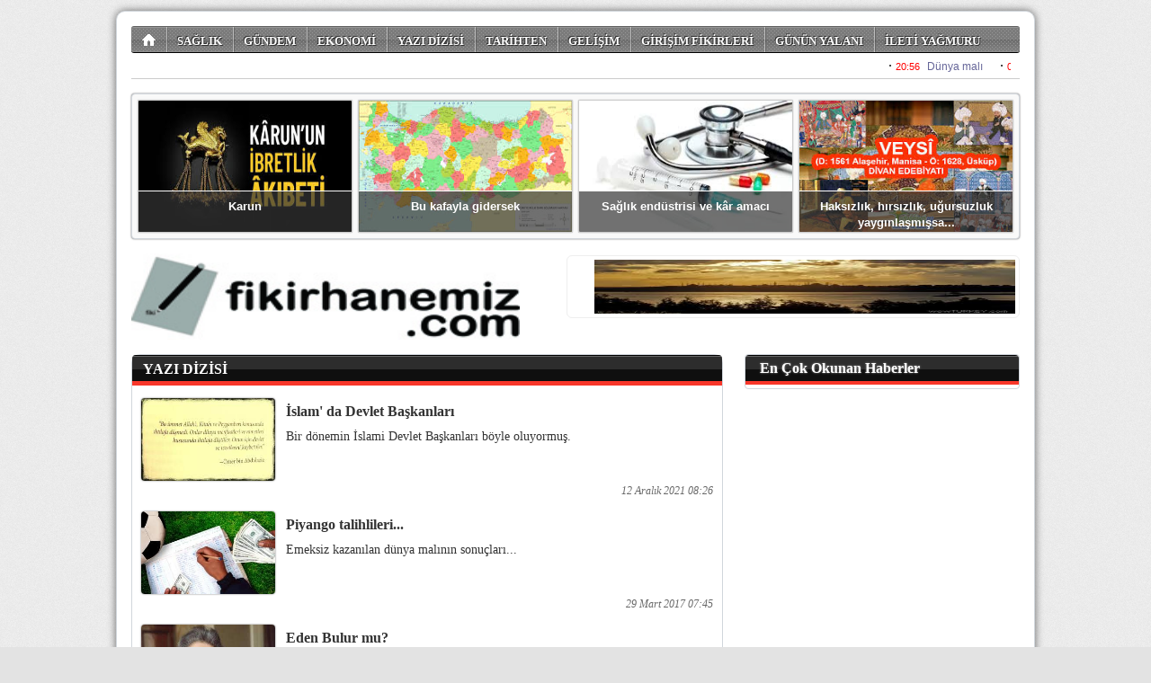

--- FILE ---
content_type: text/html; charset=utf-8
request_url: http://fikirhanemiz.com/?haberler,29/yazi-dizisi-haberleri
body_size: 5198
content:
<!DOCTYPE html 
     PUBLIC "-//W3C//DTD XHTML 1.0 Strict//EN"
     "http://www.w3.org/TR/xhtml1/DTD/xhtml1-strict.dtd">
<html 
	xmlns="http://www.w3.org/1999/xhtml" 
	xmlns:og="http://ogp.me/ns#"
	xmlns:fb="https://www.facebook.com/2008/fbml"
	xml:lang="tr" lang="tr">

	<head>
		
		<title>YAZI DİZİSİ | Fikirhanemiz</title>

		<meta http-equiv="Content-Type" content="text/html; charset=UTF-8" />
		<meta http-equiv="Expires" content="0" />
		<meta http-equiv="Pragma" content="no-cache" />
		<meta http-equiv="Content-Script-Type" content="text/javascript" />
		<meta http-equiv="Content-Style-Type" content="text/css" />
		<meta http-equiv="Content-Language" content="" />

		<meta name="ROBOTS" content="INDEX,FOLLOW" />
		
		<meta name="title" content="YAZI DİZİSİ | Fikirhanemiz" />
		<meta name="description" content="YAZI DİZİSİ haberleri" />

		<meta property="og:title" content="YAZI DİZİSİ | Fikirhanemiz"/>
		<meta property="og:description" content="YAZI DİZİSİ haberleri"/>
		<meta property="og:type" content="article"/>
		<meta property="og:url" content="https://fikirhanemiz.com/?haberler,29"/>
		<meta property="og:image" content="https://fikirhanemiz.com/images/custom/logo.jpg"/>
		<meta property="og:site_name" content="Fikirhanemiz"/>
		<meta property="fb:admins" content="687408262"/>

		<meta name="generator" content="Zephyr ST" />

		<meta name="google-site-verification" content="" />

		<style type="text/css" media="all">@import "/img/style.reset.css";</style>
		<style type="text/css" media="all">@import "/img/style.std-330601.css?rev=6";</style>
		<style type="text/css" media="all">@import "/images/custom/stylesheet.css?rev=1";</style>
		<style type="text/css" media="all">@import "https://ajax.googleapis.com/ajax/libs/jqueryui/1.8.16/themes/smoothness/jquery-ui.css";</style>
		
		<link rel="shortcut icon" type="image/png" href="/images/custom/favicon.png" />

		<link rel="alternate" type="application/rss+xml" title="fikirhanemiz RSS" href="/?rss" />

		<script type="text/javascript" src="https://ajax.googleapis.com/ajax/libs/jquery/1.7.0/jquery.min.js"></script>
		<script type="text/javascript" src="https://ajax.googleapis.com/ajax/libs/jqueryui/1.8.16/jquery-ui.min.js"></script>

		

<script>
if (location.protocol !== "https:") {
  location.protocol = "https:";
}
</script>


<script>
(function(d, s, id) {
  var js, fjs = d.getElementsByTagName(s)[0];
  if (d.getElementById(id)) {return;}
  js = d.createElement(s); js.id = id;
  js.src = "//connect.facebook.net/tr_TR/all.js#xfbml=1";
  fjs.parentNode.insertBefore(js, fjs);
}(document, "script", "facebook-jssdk"));
</script>
      
<script>!function(d,s,id){var js,fjs=d.getElementsByTagName(s)[0];if(!d.getElementById(id)){js=d.createElement(s);js.id=id;js.src="//platform.twitter.com/widgets.js";fjs.parentNode.insertBefore(js,fjs);}}(document,"script","twitter-wjs");</script>	

<script type="text/javascript">
  window.___gcfg = {lang: "tr"};

  (function() {
    var po = document.createElement("script"); po.type = "text/javascript"; po.async = true;
    po.src = "https://apis.google.com/js/plusone.js";
    var s = document.getElementsByTagName("script")[0]; s.parentNode.insertBefore(po, s);
  })();
</script>	

<script src="//platform.linkedin.com/in.js" type="text/javascript"></script>


<link href='https://fonts.googleapis.com/css?family=&subset=latin,latin-ext' rel='stylesheet' type='text/css'>

<style type="text/css">
body {
font-family: , serif;
}
</style>
		<script src="https://www.google.com/recaptcha/api.js?hl=tr"></script>


	</head>

    <body>

		<div id="container" class="clearfix" mechanism="haberler" object_id="29">

<div id="slice2">

	<ul class="nav clearfix">

		<li class="home">
			
		</li>

		<li>
			<a href="/?haberler,55/saglik-haberleri">SAĞLIK</a>
		</li>

		<li>
			<a href="/?haberler,47/gundem-haberleri">GÜNDEM</a>
		</li>

		<li>
			<a href="/?haberler,44/ekonomi-haberleri">EKONOMİ</a>
		</li>

		<li>
			<a href="/?haberler,29/yazi-dizisi-haberleri">YAZI DİZİSİ</a>
		</li>

		<li>
			<a href="/?haberler,54/tarihten-haberleri">TARİHTEN</a>
		</li>

		<li>
			<a href="/?haberler,53/gelisim-haberleri">GELİŞİM</a>
		</li>

		<li>
			<a href="/?haberler,34/girisim-fikirleri-haberleri">GİRİŞİM FİKİRLERİ</a>
		</li>

		<li>
			<a href="/?haberler,40/gunun-yalani-haberleri">GÜNÜN YALANI</a>
		</li>

		<li>
			<a href="/?haberler,27/ileti-yagmuru-haberleri">İLETİ YAĞMURU</a>
		</li>

		<li>
			<a href="/?haberler,36/tuketici-kosesi-haberleri">TÜKETİCİ KÖŞESİ</a>
		</li>

		<li>
			<a href="/?haberler,31/eglence-haberleri">EĞLENCE</a>
		</li>

		<li>
			<a href="/?haberler,37/siir-dunyasi-haberleri">ŞİİR DÜNYASI</a>
		</li>

	</ul>
<script>
$(document).ready(function(){
	$("#slice2 ul li").click(function(){
		if ( $(this).hasClass("home") )
			window.location.href = "/";
		else
			window.location.href = $(this).children("a").attr("href");
		});
		
});
</script>


</div>

<div id='pageTopMarquee' style='position: relative; height: 24px; width: 988px; overflow:hidden;border-bottom:solid 1px #ccc;'></div>
<script type='text/javascript'>
tDiv = document.getElementById('pageTopMarquee');
tDiv.innerHTML = '<iframe src="/marquee-1.php" frameborder="0" width="978" height="22"></iframe>';
</script>

<div id="slice2s">
<ul>

        <li onclick="window.location.href='/haber.php?haber_id=738'">
            <img src="/images/haber/839.jpg" alt="" />
            <div><a href="/haber.php?haber_id=738">Karun</a></div>
        </li>

        <li onclick="window.location.href='/haber.php?haber_id=735'">
            <img src="/images/haber/836.jpg" alt="" />
            <div><a href="/haber.php?haber_id=735">Bu kafayla gidersek</a></div>
        </li>

        <li onclick="window.location.href='/haber.php?haber_id=734'">
            <img src="/images/haber/835.jpg" alt="" />
            <div><a href="/haber.php?haber_id=734">Sağlık endüstrisi ve kâr amacı</a></div>
        </li>

        <li onclick="window.location.href='/haber.php?haber_id=733'">
            <img src="/images/haber/834.jpg" alt="" />
            <div><a href="/haber.php?haber_id=733">Haksızlık, hırsızlık, uğursuzluk yaygınlaşmışsa...</a></div>
        </li>

</ul>
</div>
<style>
#slice2s {
    position: relative;
    clear: both;
    width: 986px;
    height: 160px;
    overflow: hidden;
    margin: 16px 0 0 0;

background: #f9f9f9;
border: solid 1px #D1D6DC;
border-radius: 4px;
box-shadow: 0 0 2px #666;

}

#slice2s ul li {
    float: left;
    cursor: pointer;
    position: relative;


    border: solid 1px #ccc;
    border-radius: 2px;
    box-shadow: 0 0 1px #666;

    width: 237px;
    height: 146px;
    overflow: hidden;
    margin: 6px 0 0 6px;
}

#slice2s ul li img {
    position: absolute;
    top: 0;
    left: 0;
    width: 237px;
    height: 146px;
}

#slice2s ul li div {
    position: absolute;
    left: 0;
    top: 100px;
    width: 233px;
    border-top: solid 1px #fff;
    height: 32px;
    padding: 8px 2px 8px 2px;
    text-align: center;
    background: rgba(54, 54, 54, 0.7);
}

#slice2s ul li div a {
    font: bold 13px/18px Arial;
    color: #fff;
}


</style>
		
<div id="slice3">
	<a href="/"><img class="logo" src="/images/custom/logo.jpg" alt="fikirhanemiz" /></a>
	<div id="market" onclick="">
		<img src="http://www.fikirhanemiz.com/images/ads/bb71ed2da014242730a5980a9efc8844.jpg" width="468" height="60">
	</div>
</div>

<div id="slice4">
<h3>En Sıcak Konular</h3>
</div>

<div id="slice5" class="clearfix">

	<div class="leftPane">


<div id="listing">
	<h4>YAZI DİZİSİ</h4>
	
	<ul class="promoted">
	
		<li object_id="676" slug="islam--da-devlet-baskanlari">
			<img src="/images/haber/768.jpg" />
			<a href="/?haber,676">İslam' da Devlet Başkanları</a>
			<span class="datetime">12 Aralık 2021 08:26</span>
			<p>
			Bir dönemin İslami Devlet Başkanları böyle oluyormuş.
			</p>
		</li>
		
		<li object_id="516" slug="piyango-talihlileri">
			<img src="/images/haber/579.jpg" />
			<a href="/?haber,516">Piyango talihlileri...</a>
			<span class="datetime">29 Mart 2017 07:45</span>
			<p>
			Emeksiz kazanılan dünya malının sonuçları...
			</p>
		</li>
		
		<li object_id="512" slug="eden-bulur-mu">
			<img src="/images/haber/575.jpg" />
			<a href="/?haber,512">Eden Bulur mu?</a>
			<span class="datetime">22 Mart 2017 07:47</span>
			<p>
			Borcuna sadakatin önemi...
			</p>
		</li>
		
		<li object_id="511" slug="samiha-ayverdi--den">
			<img src="/images/haber/574.jpg" />
			<a href="/?haber,511">Sâmiha AYVERDİ' den</a>
			<span class="datetime">14 Mart 2017 18:03</span>
			<p>
			Öğrencisinin hakkını vermeyen öğretmenin sonu...
			</p>
		</li>
		
		<li object_id="251" slug="anayasa-mahkemesinin-kurulusu">
			<img src="/images/haber/294.jpg" />
			<a href="/?haber,251">Anayasa Mahkemesinin Kuruluşu</a>
			<span class="datetime">2 Eylül 2010 22:44</span>
			<p>
			Paketin 16. maddesi, Anayasa Mahkemesinin üye sayısını ve oluşturulmasını düzenliyor.
			</p>
		</li>
		
		<li object_id="250" slug="hakim-savcilarin-denetimi">
			<img src="/images/haber/293.jpg" />
			<a href="/?haber,250">Hakim Savcıların Denetimi</a>
			<span class="datetime">1 Eylül 2010 05:13</span>
			<p>
			Anayasa Değişiklik paketinin 14. maddesi, Hâkim ve savcıların denetimi başlıklı 144. maddesinde eğişiklik teklif ediyor.
			</p>
		</li>
		
		<li object_id="249" slug="yargi-yolu">
			<img src="/images/haber/292.jpg" />
			<a href="/?haber,249">Yargı Yolu</a>
			<span class="datetime">31 Ağustos 2010 23:02</span>
			<p>
			Paketin 11. maddesi, "Yargı Yolu" konusunda değişiklikler teklif ediyor.
			</p>
		</li>
		
		<li object_id="248" slug="milletvekilliginin-dusmesi">
			<img src="/images/haber/291.jpg" />
			<a href="/?haber,248">Milletvekilliğinin Düşmesi</a>
			<span class="datetime">31 Ağustos 2010 22:23</span>
			<p>
			Milletvekilliğinin düşmesi başlıklı 84. maddenin son fıkrasının yürürlükten kaldırılması teklif ediliyor.
			</p>
		</li>
		
		<li object_id="247" slug="kamu-denetciligi">
			<img src="/images/haber/290.jpg" />
			<a href="/?haber,247">Kamu Denetçiliği</a>
			<span class="datetime">29 Ağustos 2010 23:47</span>
			<p>
			Paketin 7. maddesi "Kamu Denetçiliği" ihdasına ilişkin.
			</p>
		</li>
		
		<li object_id="246" slug="ekonomi-siyasete-alet-edilebilecek">
			<img src="/images/haber/289.jpg" />
			<a href="/?haber,246">Ekonomi Siyasete Alet Edilebilecek</a>
			<span class="datetime">25 Ağustos 2010 05:25</span>
			<p>
			Paketin 7. maddesi işçiyi ve ülkeyi üzebilir.
			</p>
		</li>
		
		<li object_id="245" slug="toplu-is-sozlesmesi">
			<img src="/images/haber/288.jpg" />
			<a href="/?haber,245">Toplu İş Sözleşmesi</a>
			<span class="datetime">25 Ağustos 2010 04:59</span>
			<p>
			Anayasanın 53. maddesinde var olan "Toplu İş Sözleşmesi Hakkı" üzerinde değişiklik teklif ediliyor.
			</p>
		</li>
		
		<li object_id="244" slug="birden-fazla-sendikaya-uyelik">
			<img src="/images/haber/287.jpg" />
			<a href="/?haber,244">Birden Fazla Sendikaya Üyelik</a>
			<span class="datetime">17 Ağustos 2010 05:02</span>
			<p>
			Anayasanın "Sendika Kurma Hakkı" başlıklı 51. maddesinde değişiklik öngörülüyor.
			</p>
		</li>
		
		<li object_id="241" slug="aile-ve-cocuk">
			<img src="/images/haber/283.jpg" />
			<a href="/?haber,241">Aile ve Çocuk</a>
			<span class="datetime">14 Ağustos 2010 14:22</span>
			<p>
			Ailenin Korunması başlıklı 41. maddenin başlığıyla birlikte değiştirilmesi öngörülüyor.
			</p>
		</li>
		
		<li object_id="240" slug="yurtdisina-cikis-yasagi">
			<img src="/images/haber/282.jpg" />
			<a href="/?haber,240">Yurtdışına Çıkış Yasağı</a>
			<span class="datetime">9 Ağustos 2010 22:46</span>
			<p>
			Anayasa değişiklik paketi, "Yerleşme ve Seyahat Hürriyeti" başlıklı 23. maddenin 5. fıkrasını değiştiriyor.
			</p>
		</li>
		
		<li object_id="239" slug="kisisel-verilere-iliskin-ek-fikra">
			<img src="/images/haber/281.jpg" />
			<a href="/?haber,239">Kişisel Verilere İlişkin Ek Fıkra</a>
			<span class="datetime">8 Ağustos 2010 15:16</span>
			<p>
			Anayasa Değişiklik paketi, 20. maddeye Kişisel Verilere ilişkin bir fıkra ekliyor.
			</p>
		</li>
		
		<li object_id="238" slug="kanun-onunde-esitlik-maddesi-2">
			<img src="/images/haber/280.jpg" />
			<a href="/?haber,238">Kanun Önünde Eşitlik Maddesi 2</a>
			<span class="datetime">8 Ağustos 2010 13:45</span>
			<p>
			"Kanun Önünde Eşitlik" başlıklı 10. maddedeki değişikliğin ikinci bölümü bu haberimizde...
			</p>
		</li>
		
	</ul>
<br />	
	
	<ul class="more clearfix">

		<li object_id="236" slug="paket-oylama-mi-madde-madde-oylama-mi">
			<span class="date">7 Ağustos 2010</span>
			<span class="title">Paket Oylama mı Madde Madde Oylama mı?</span>
		</li>
		
		<li object_id="235" slug="anayasa-bugune-kadar-kac-defa-degisti">
			<span class="date">6 Ağustos 2010</span>
			<span class="title">Anayasa Bugüne Kadar Kaç Defa Değişti</span>
		</li>
		
		<li object_id="104" slug="turkiye-yugoslavya-benzerlikleri-ii">
			<span class="date">14 Kasım 2009</span>
			<span class="title">Türkiye-Yugoslavya Benzerlikleri II</span>
		</li>
		
		<li object_id="1" slug="turkiye-yugoslavya-benzerlikleri-i">
			<span class="date">14 Kasım 2009</span>
			<span class="title">Türkiye-Yugoslavya Benzerlikleri I</span>
		</li>
		
		<li object_id="123" slug="bir-ulke-ne-zaman-yikilir-iii">
			<span class="date">18 Ağustos 2009</span>
			<span class="title">Bir Ülke Ne Zaman Yıkılır III</span>
		</li>
		
		<li object_id="120" slug="ankara-belediyesi-ve-icraatlari-ii">
			<span class="date">15 Ağustos 2009</span>
			<span class="title">Ankara Belediyesi ve İcraatları II</span>
		</li>
		
		<li object_id="117" slug="bir-ulke-ne-zaman-yikilir-ii">
			<span class="date">12 Ağustos 2009</span>
			<span class="title">Bir Ülke Ne Zaman Yıkılır II</span>
		</li>
		
		<li object_id="114" slug="bir-ulke-ne-zaman-yikilir-i">
			<span class="date">11 Ağustos 2009</span>
			<span class="title">Bir Ülke Ne Zaman Yıkılır I</span>
		</li>
		
		<li object_id="106" slug="ankara-belediyesi-ve-icraatlari-i">
			<span class="date">4 Ağustos 2009</span>
			<span class="title">Ankara Belediyesi ve İcraatları I</span>
		</li>
		
		<li object_id="58" slug="psikolojik-harp-iv">
			<span class="date">6 Temmuz 2009</span>
			<span class="title">Psikolojik Harp IV</span>
		</li>
		
		<li object_id="45" slug="psikolojik-harp-iii">
			<span class="date">29 Haziran 2009</span>
			<span class="title">Psikolojik Harp III</span>
		</li>
		
		<li object_id="5" slug="psikolojik-harp--hollywood-savaslari-ii">
			<span class="date">27 Haziran 2009</span>
			<span class="title">Psikolojik Harp : Hollywood Savaşları II</span>
		</li>
		
		<li object_id="4" slug="psikolojik-harp--hollywood-savaslari-i">
			<span class="date">27 Haziran 2009</span>
			<span class="title">Psikolojik Harp : Hollywood Savaşları I</span>
		</li>
		
	</ul>

<br />

	
	<a class="pagination" href="/?haberler,29&page=1">Sonraki Haberler &raquo;</a>
</div>

<style>

a.pagination {
	display: block;
	float: left;
	width: 160px;
	height: 36px;
	text-align: center;
	font-size: 16px;
	line-height: 36px;
	border-radius: 12px;
	border: 2px solid #999;

	margin: 24px 24px 24px 0;
}

</style>


<script>
$(document).ready(function(){

	$("#listing ul li").click(function(){
		window.location.href="/?haber,"+$(this).attr("object_id")+"/"+$(this).attr("slug");
	});

});
</script>

	</div> <!-- end of leftPane -->

	<div class="ritePane">





		<div class="stdRiteBox clearfix">
			<h3>En Çok Okunan Haberler</h3>
			<ol>
				
			</ol>
		</div>


		
		




		
	</div> <!-- end of ritePane -->

</div> <!-- end of slice5 -->

<div id="slice6" class="clearfix">
	<ul class="widgets clearfix">
		<li class="exc">
			<a href="/?leafs,5/sitene-haber-ekle">Haber Bülteni eklentisi</a>
		</li>
		<li class="twitter">
			<a href="http://twitter.com/">Twitter</a>
		</li>
		<li class="facebook">
			<a href="https://www.facebook.com/">Facebook</a>
		</li>
		<li class="rss">
			<a href="/?rss">RSS</a>
		</li>
	</ul>
	<ul class="pages clearfix">
		<li><a href="/?archive,0/Arsiv">Arşiv</a></li>
		<li><a href="/?leafs,1/hakkimizda-ve-kunye">Künye</a></li>
		<li><a href="/?contact,0/iletisim">İletişim</a></li>
		<li><a href="/?leafs,3/reklam">Reklam</a></li>
	</ul>

	<hr />
	
</div>
<div id="slice7" class="clearfix">
	<a class="hs" href="https://www.habersistemi.com/">
		Haber Sistemi altyapısı ile çalışmaktadır.
	</a>
</div>

		</div> <!-- end of container -->

    </body>
</html>
<span style="color:#e3e3e3;">5,014 µs </span>

--- FILE ---
content_type: text/html; charset=utf-8
request_url: https://fikirhanemiz.com/?haberler,29/yazi-dizisi-haberleri
body_size: 5198
content:
<!DOCTYPE html 
     PUBLIC "-//W3C//DTD XHTML 1.0 Strict//EN"
     "http://www.w3.org/TR/xhtml1/DTD/xhtml1-strict.dtd">
<html 
	xmlns="http://www.w3.org/1999/xhtml" 
	xmlns:og="http://ogp.me/ns#"
	xmlns:fb="https://www.facebook.com/2008/fbml"
	xml:lang="tr" lang="tr">

	<head>
		
		<title>YAZI DİZİSİ | Fikirhanemiz</title>

		<meta http-equiv="Content-Type" content="text/html; charset=UTF-8" />
		<meta http-equiv="Expires" content="0" />
		<meta http-equiv="Pragma" content="no-cache" />
		<meta http-equiv="Content-Script-Type" content="text/javascript" />
		<meta http-equiv="Content-Style-Type" content="text/css" />
		<meta http-equiv="Content-Language" content="" />

		<meta name="ROBOTS" content="INDEX,FOLLOW" />
		
		<meta name="title" content="YAZI DİZİSİ | Fikirhanemiz" />
		<meta name="description" content="YAZI DİZİSİ haberleri" />

		<meta property="og:title" content="YAZI DİZİSİ | Fikirhanemiz"/>
		<meta property="og:description" content="YAZI DİZİSİ haberleri"/>
		<meta property="og:type" content="article"/>
		<meta property="og:url" content="https://fikirhanemiz.com/?haberler,29"/>
		<meta property="og:image" content="https://fikirhanemiz.com/images/custom/logo.jpg"/>
		<meta property="og:site_name" content="Fikirhanemiz"/>
		<meta property="fb:admins" content="687408262"/>

		<meta name="generator" content="Zephyr ST" />

		<meta name="google-site-verification" content="" />

		<style type="text/css" media="all">@import "/img/style.reset.css";</style>
		<style type="text/css" media="all">@import "/img/style.std-330601.css?rev=6";</style>
		<style type="text/css" media="all">@import "/images/custom/stylesheet.css?rev=1";</style>
		<style type="text/css" media="all">@import "https://ajax.googleapis.com/ajax/libs/jqueryui/1.8.16/themes/smoothness/jquery-ui.css";</style>
		
		<link rel="shortcut icon" type="image/png" href="/images/custom/favicon.png" />

		<link rel="alternate" type="application/rss+xml" title="fikirhanemiz RSS" href="/?rss" />

		<script type="text/javascript" src="https://ajax.googleapis.com/ajax/libs/jquery/1.7.0/jquery.min.js"></script>
		<script type="text/javascript" src="https://ajax.googleapis.com/ajax/libs/jqueryui/1.8.16/jquery-ui.min.js"></script>

		

<script>
if (location.protocol !== "https:") {
  location.protocol = "https:";
}
</script>


<script>
(function(d, s, id) {
  var js, fjs = d.getElementsByTagName(s)[0];
  if (d.getElementById(id)) {return;}
  js = d.createElement(s); js.id = id;
  js.src = "//connect.facebook.net/tr_TR/all.js#xfbml=1";
  fjs.parentNode.insertBefore(js, fjs);
}(document, "script", "facebook-jssdk"));
</script>
      
<script>!function(d,s,id){var js,fjs=d.getElementsByTagName(s)[0];if(!d.getElementById(id)){js=d.createElement(s);js.id=id;js.src="//platform.twitter.com/widgets.js";fjs.parentNode.insertBefore(js,fjs);}}(document,"script","twitter-wjs");</script>	

<script type="text/javascript">
  window.___gcfg = {lang: "tr"};

  (function() {
    var po = document.createElement("script"); po.type = "text/javascript"; po.async = true;
    po.src = "https://apis.google.com/js/plusone.js";
    var s = document.getElementsByTagName("script")[0]; s.parentNode.insertBefore(po, s);
  })();
</script>	

<script src="//platform.linkedin.com/in.js" type="text/javascript"></script>


<link href='https://fonts.googleapis.com/css?family=&subset=latin,latin-ext' rel='stylesheet' type='text/css'>

<style type="text/css">
body {
font-family: , serif;
}
</style>
		<script src="https://www.google.com/recaptcha/api.js?hl=tr"></script>


	</head>

    <body>

		<div id="container" class="clearfix" mechanism="haberler" object_id="29">

<div id="slice2">

	<ul class="nav clearfix">

		<li class="home">
			
		</li>

		<li>
			<a href="/?haberler,55/saglik-haberleri">SAĞLIK</a>
		</li>

		<li>
			<a href="/?haberler,47/gundem-haberleri">GÜNDEM</a>
		</li>

		<li>
			<a href="/?haberler,44/ekonomi-haberleri">EKONOMİ</a>
		</li>

		<li>
			<a href="/?haberler,29/yazi-dizisi-haberleri">YAZI DİZİSİ</a>
		</li>

		<li>
			<a href="/?haberler,54/tarihten-haberleri">TARİHTEN</a>
		</li>

		<li>
			<a href="/?haberler,53/gelisim-haberleri">GELİŞİM</a>
		</li>

		<li>
			<a href="/?haberler,34/girisim-fikirleri-haberleri">GİRİŞİM FİKİRLERİ</a>
		</li>

		<li>
			<a href="/?haberler,40/gunun-yalani-haberleri">GÜNÜN YALANI</a>
		</li>

		<li>
			<a href="/?haberler,27/ileti-yagmuru-haberleri">İLETİ YAĞMURU</a>
		</li>

		<li>
			<a href="/?haberler,36/tuketici-kosesi-haberleri">TÜKETİCİ KÖŞESİ</a>
		</li>

		<li>
			<a href="/?haberler,31/eglence-haberleri">EĞLENCE</a>
		</li>

		<li>
			<a href="/?haberler,37/siir-dunyasi-haberleri">ŞİİR DÜNYASI</a>
		</li>

	</ul>
<script>
$(document).ready(function(){
	$("#slice2 ul li").click(function(){
		if ( $(this).hasClass("home") )
			window.location.href = "/";
		else
			window.location.href = $(this).children("a").attr("href");
		});
		
});
</script>


</div>

<div id='pageTopMarquee' style='position: relative; height: 24px; width: 988px; overflow:hidden;border-bottom:solid 1px #ccc;'></div>
<script type='text/javascript'>
tDiv = document.getElementById('pageTopMarquee');
tDiv.innerHTML = '<iframe src="/marquee-1.php" frameborder="0" width="978" height="22"></iframe>';
</script>

<div id="slice2s">
<ul>

        <li onclick="window.location.href='/haber.php?haber_id=738'">
            <img src="/images/haber/839.jpg" alt="" />
            <div><a href="/haber.php?haber_id=738">Karun</a></div>
        </li>

        <li onclick="window.location.href='/haber.php?haber_id=735'">
            <img src="/images/haber/836.jpg" alt="" />
            <div><a href="/haber.php?haber_id=735">Bu kafayla gidersek</a></div>
        </li>

        <li onclick="window.location.href='/haber.php?haber_id=734'">
            <img src="/images/haber/835.jpg" alt="" />
            <div><a href="/haber.php?haber_id=734">Sağlık endüstrisi ve kâr amacı</a></div>
        </li>

        <li onclick="window.location.href='/haber.php?haber_id=733'">
            <img src="/images/haber/834.jpg" alt="" />
            <div><a href="/haber.php?haber_id=733">Haksızlık, hırsızlık, uğursuzluk yaygınlaşmışsa...</a></div>
        </li>

</ul>
</div>
<style>
#slice2s {
    position: relative;
    clear: both;
    width: 986px;
    height: 160px;
    overflow: hidden;
    margin: 16px 0 0 0;

background: #f9f9f9;
border: solid 1px #D1D6DC;
border-radius: 4px;
box-shadow: 0 0 2px #666;

}

#slice2s ul li {
    float: left;
    cursor: pointer;
    position: relative;


    border: solid 1px #ccc;
    border-radius: 2px;
    box-shadow: 0 0 1px #666;

    width: 237px;
    height: 146px;
    overflow: hidden;
    margin: 6px 0 0 6px;
}

#slice2s ul li img {
    position: absolute;
    top: 0;
    left: 0;
    width: 237px;
    height: 146px;
}

#slice2s ul li div {
    position: absolute;
    left: 0;
    top: 100px;
    width: 233px;
    border-top: solid 1px #fff;
    height: 32px;
    padding: 8px 2px 8px 2px;
    text-align: center;
    background: rgba(54, 54, 54, 0.7);
}

#slice2s ul li div a {
    font: bold 13px/18px Arial;
    color: #fff;
}


</style>
		
<div id="slice3">
	<a href="/"><img class="logo" src="/images/custom/logo.jpg" alt="fikirhanemiz" /></a>
	<div id="market" onclick="">
		<img src="http://www.fikirhanemiz.com/images/ads/bb71ed2da014242730a5980a9efc8844.jpg" width="468" height="60">
	</div>
</div>

<div id="slice4">
<h3>En Sıcak Konular</h3>
</div>

<div id="slice5" class="clearfix">

	<div class="leftPane">


<div id="listing">
	<h4>YAZI DİZİSİ</h4>
	
	<ul class="promoted">
	
		<li object_id="676" slug="islam--da-devlet-baskanlari">
			<img src="/images/haber/768.jpg" />
			<a href="/?haber,676">İslam' da Devlet Başkanları</a>
			<span class="datetime">12 Aralık 2021 08:26</span>
			<p>
			Bir dönemin İslami Devlet Başkanları böyle oluyormuş.
			</p>
		</li>
		
		<li object_id="516" slug="piyango-talihlileri">
			<img src="/images/haber/579.jpg" />
			<a href="/?haber,516">Piyango talihlileri...</a>
			<span class="datetime">29 Mart 2017 07:45</span>
			<p>
			Emeksiz kazanılan dünya malının sonuçları...
			</p>
		</li>
		
		<li object_id="512" slug="eden-bulur-mu">
			<img src="/images/haber/575.jpg" />
			<a href="/?haber,512">Eden Bulur mu?</a>
			<span class="datetime">22 Mart 2017 07:47</span>
			<p>
			Borcuna sadakatin önemi...
			</p>
		</li>
		
		<li object_id="511" slug="samiha-ayverdi--den">
			<img src="/images/haber/574.jpg" />
			<a href="/?haber,511">Sâmiha AYVERDİ' den</a>
			<span class="datetime">14 Mart 2017 18:03</span>
			<p>
			Öğrencisinin hakkını vermeyen öğretmenin sonu...
			</p>
		</li>
		
		<li object_id="251" slug="anayasa-mahkemesinin-kurulusu">
			<img src="/images/haber/294.jpg" />
			<a href="/?haber,251">Anayasa Mahkemesinin Kuruluşu</a>
			<span class="datetime">2 Eylül 2010 22:44</span>
			<p>
			Paketin 16. maddesi, Anayasa Mahkemesinin üye sayısını ve oluşturulmasını düzenliyor.
			</p>
		</li>
		
		<li object_id="250" slug="hakim-savcilarin-denetimi">
			<img src="/images/haber/293.jpg" />
			<a href="/?haber,250">Hakim Savcıların Denetimi</a>
			<span class="datetime">1 Eylül 2010 05:13</span>
			<p>
			Anayasa Değişiklik paketinin 14. maddesi, Hâkim ve savcıların denetimi başlıklı 144. maddesinde eğişiklik teklif ediyor.
			</p>
		</li>
		
		<li object_id="249" slug="yargi-yolu">
			<img src="/images/haber/292.jpg" />
			<a href="/?haber,249">Yargı Yolu</a>
			<span class="datetime">31 Ağustos 2010 23:02</span>
			<p>
			Paketin 11. maddesi, "Yargı Yolu" konusunda değişiklikler teklif ediyor.
			</p>
		</li>
		
		<li object_id="248" slug="milletvekilliginin-dusmesi">
			<img src="/images/haber/291.jpg" />
			<a href="/?haber,248">Milletvekilliğinin Düşmesi</a>
			<span class="datetime">31 Ağustos 2010 22:23</span>
			<p>
			Milletvekilliğinin düşmesi başlıklı 84. maddenin son fıkrasının yürürlükten kaldırılması teklif ediliyor.
			</p>
		</li>
		
		<li object_id="247" slug="kamu-denetciligi">
			<img src="/images/haber/290.jpg" />
			<a href="/?haber,247">Kamu Denetçiliği</a>
			<span class="datetime">29 Ağustos 2010 23:47</span>
			<p>
			Paketin 7. maddesi "Kamu Denetçiliği" ihdasına ilişkin.
			</p>
		</li>
		
		<li object_id="246" slug="ekonomi-siyasete-alet-edilebilecek">
			<img src="/images/haber/289.jpg" />
			<a href="/?haber,246">Ekonomi Siyasete Alet Edilebilecek</a>
			<span class="datetime">25 Ağustos 2010 05:25</span>
			<p>
			Paketin 7. maddesi işçiyi ve ülkeyi üzebilir.
			</p>
		</li>
		
		<li object_id="245" slug="toplu-is-sozlesmesi">
			<img src="/images/haber/288.jpg" />
			<a href="/?haber,245">Toplu İş Sözleşmesi</a>
			<span class="datetime">25 Ağustos 2010 04:59</span>
			<p>
			Anayasanın 53. maddesinde var olan "Toplu İş Sözleşmesi Hakkı" üzerinde değişiklik teklif ediliyor.
			</p>
		</li>
		
		<li object_id="244" slug="birden-fazla-sendikaya-uyelik">
			<img src="/images/haber/287.jpg" />
			<a href="/?haber,244">Birden Fazla Sendikaya Üyelik</a>
			<span class="datetime">17 Ağustos 2010 05:02</span>
			<p>
			Anayasanın "Sendika Kurma Hakkı" başlıklı 51. maddesinde değişiklik öngörülüyor.
			</p>
		</li>
		
		<li object_id="241" slug="aile-ve-cocuk">
			<img src="/images/haber/283.jpg" />
			<a href="/?haber,241">Aile ve Çocuk</a>
			<span class="datetime">14 Ağustos 2010 14:22</span>
			<p>
			Ailenin Korunması başlıklı 41. maddenin başlığıyla birlikte değiştirilmesi öngörülüyor.
			</p>
		</li>
		
		<li object_id="240" slug="yurtdisina-cikis-yasagi">
			<img src="/images/haber/282.jpg" />
			<a href="/?haber,240">Yurtdışına Çıkış Yasağı</a>
			<span class="datetime">9 Ağustos 2010 22:46</span>
			<p>
			Anayasa değişiklik paketi, "Yerleşme ve Seyahat Hürriyeti" başlıklı 23. maddenin 5. fıkrasını değiştiriyor.
			</p>
		</li>
		
		<li object_id="239" slug="kisisel-verilere-iliskin-ek-fikra">
			<img src="/images/haber/281.jpg" />
			<a href="/?haber,239">Kişisel Verilere İlişkin Ek Fıkra</a>
			<span class="datetime">8 Ağustos 2010 15:16</span>
			<p>
			Anayasa Değişiklik paketi, 20. maddeye Kişisel Verilere ilişkin bir fıkra ekliyor.
			</p>
		</li>
		
		<li object_id="238" slug="kanun-onunde-esitlik-maddesi-2">
			<img src="/images/haber/280.jpg" />
			<a href="/?haber,238">Kanun Önünde Eşitlik Maddesi 2</a>
			<span class="datetime">8 Ağustos 2010 13:45</span>
			<p>
			"Kanun Önünde Eşitlik" başlıklı 10. maddedeki değişikliğin ikinci bölümü bu haberimizde...
			</p>
		</li>
		
	</ul>
<br />	
	
	<ul class="more clearfix">

		<li object_id="236" slug="paket-oylama-mi-madde-madde-oylama-mi">
			<span class="date">7 Ağustos 2010</span>
			<span class="title">Paket Oylama mı Madde Madde Oylama mı?</span>
		</li>
		
		<li object_id="235" slug="anayasa-bugune-kadar-kac-defa-degisti">
			<span class="date">6 Ağustos 2010</span>
			<span class="title">Anayasa Bugüne Kadar Kaç Defa Değişti</span>
		</li>
		
		<li object_id="104" slug="turkiye-yugoslavya-benzerlikleri-ii">
			<span class="date">14 Kasım 2009</span>
			<span class="title">Türkiye-Yugoslavya Benzerlikleri II</span>
		</li>
		
		<li object_id="1" slug="turkiye-yugoslavya-benzerlikleri-i">
			<span class="date">14 Kasım 2009</span>
			<span class="title">Türkiye-Yugoslavya Benzerlikleri I</span>
		</li>
		
		<li object_id="123" slug="bir-ulke-ne-zaman-yikilir-iii">
			<span class="date">18 Ağustos 2009</span>
			<span class="title">Bir Ülke Ne Zaman Yıkılır III</span>
		</li>
		
		<li object_id="120" slug="ankara-belediyesi-ve-icraatlari-ii">
			<span class="date">15 Ağustos 2009</span>
			<span class="title">Ankara Belediyesi ve İcraatları II</span>
		</li>
		
		<li object_id="117" slug="bir-ulke-ne-zaman-yikilir-ii">
			<span class="date">12 Ağustos 2009</span>
			<span class="title">Bir Ülke Ne Zaman Yıkılır II</span>
		</li>
		
		<li object_id="114" slug="bir-ulke-ne-zaman-yikilir-i">
			<span class="date">11 Ağustos 2009</span>
			<span class="title">Bir Ülke Ne Zaman Yıkılır I</span>
		</li>
		
		<li object_id="106" slug="ankara-belediyesi-ve-icraatlari-i">
			<span class="date">4 Ağustos 2009</span>
			<span class="title">Ankara Belediyesi ve İcraatları I</span>
		</li>
		
		<li object_id="58" slug="psikolojik-harp-iv">
			<span class="date">6 Temmuz 2009</span>
			<span class="title">Psikolojik Harp IV</span>
		</li>
		
		<li object_id="45" slug="psikolojik-harp-iii">
			<span class="date">29 Haziran 2009</span>
			<span class="title">Psikolojik Harp III</span>
		</li>
		
		<li object_id="5" slug="psikolojik-harp--hollywood-savaslari-ii">
			<span class="date">27 Haziran 2009</span>
			<span class="title">Psikolojik Harp : Hollywood Savaşları II</span>
		</li>
		
		<li object_id="4" slug="psikolojik-harp--hollywood-savaslari-i">
			<span class="date">27 Haziran 2009</span>
			<span class="title">Psikolojik Harp : Hollywood Savaşları I</span>
		</li>
		
	</ul>

<br />

	
	<a class="pagination" href="/?haberler,29&page=1">Sonraki Haberler &raquo;</a>
</div>

<style>

a.pagination {
	display: block;
	float: left;
	width: 160px;
	height: 36px;
	text-align: center;
	font-size: 16px;
	line-height: 36px;
	border-radius: 12px;
	border: 2px solid #999;

	margin: 24px 24px 24px 0;
}

</style>


<script>
$(document).ready(function(){

	$("#listing ul li").click(function(){
		window.location.href="/?haber,"+$(this).attr("object_id")+"/"+$(this).attr("slug");
	});

});
</script>

	</div> <!-- end of leftPane -->

	<div class="ritePane">





		<div class="stdRiteBox clearfix">
			<h3>En Çok Okunan Haberler</h3>
			<ol>
				
			</ol>
		</div>


		
		




		
	</div> <!-- end of ritePane -->

</div> <!-- end of slice5 -->

<div id="slice6" class="clearfix">
	<ul class="widgets clearfix">
		<li class="exc">
			<a href="/?leafs,5/sitene-haber-ekle">Haber Bülteni eklentisi</a>
		</li>
		<li class="twitter">
			<a href="http://twitter.com/">Twitter</a>
		</li>
		<li class="facebook">
			<a href="https://www.facebook.com/">Facebook</a>
		</li>
		<li class="rss">
			<a href="/?rss">RSS</a>
		</li>
	</ul>
	<ul class="pages clearfix">
		<li><a href="/?archive,0/Arsiv">Arşiv</a></li>
		<li><a href="/?leafs,1/hakkimizda-ve-kunye">Künye</a></li>
		<li><a href="/?contact,0/iletisim">İletişim</a></li>
		<li><a href="/?leafs,3/reklam">Reklam</a></li>
	</ul>

	<hr />
	
</div>
<div id="slice7" class="clearfix">
	<a class="hs" href="https://www.habersistemi.com/">
		Haber Sistemi altyapısı ile çalışmaktadır.
	</a>
</div>

		</div> <!-- end of container -->

    </body>
</html>
<span style="color:#e3e3e3;">4,510 µs </span>

--- FILE ---
content_type: text/html; charset=UTF-8
request_url: https://fikirhanemiz.com/marquee-1.php
body_size: 1797
content:
<!DOCTYPE html PUBLIC "-//W3C//DTD XHTML 1.0 Strict//EN" "http://www.w3.org/TR/xhtml1/DTD/xhtml1-strict.dtd">
<html xmlns="http://www.w3.org/1999/xhtml">

	<head>
		
		<title></title>

		<meta http-equiv="Expires" content="0" />
		<meta http-equiv="Refresh" content="60" />
		<meta http-equiv="Pragma" content="no-cache" />

		<meta http-equiv="Content-Language" content="tr" />

		<meta name="ROBOTS" content="INDEX,FOLLOW" />
		
		<meta name="description" content="son haberler" />

	</head>

	<body>
<style>
body {
	margin: 0;
}

span.item {
	margin-left: 16px;
}

span.time {
	font: normal 11px/22px Arial;
	color: #ff0000;
}

a {
	font: normal 12px/22px Arial;
	color: #666699;
	margin-left: 4px;
	text-decoration: none;
}

</style>


<marquee direction="left" behavior="scroll" scrollamount="3" scrolldelay="80" onmouseover="this.stop();" onmouseout="this.start();">
    
	<span class="item">
		&middot;
		<span class="time">20:56</span>
		<a href="/?haber,738" target="_blank" >
			Dünya malı
		</a>
	</span>
    
	<span class="item">
		&middot;
		<span class="time">09:17</span>
		<a href="/?haber,737" target="_blank" >
			Daha iyi, güzel, adil yönetilmek isteyen var mı?
		</a>
	</span>
    
	<span class="item">
		&middot;
		<span class="time">08:04</span>
		<a href="/?haber,736" target="_blank" >
			Namaz ile aldatılmayın
		</a>
	</span>
    
	<span class="item">
		&middot;
		<span class="time">16:52</span>
		<a href="/?haber,735" target="_blank" >
			Bu kafayla gidersek
		</a>
	</span>
    
	<span class="item">
		&middot;
		<span class="time">21:53</span>
		<a href="/?haber,734" target="_blank" >
			Sağlık endüstrisi ve kâr amacı
		</a>
	</span>
    
	<span class="item">
		&middot;
		<span class="time">22:22</span>
		<a href="/?haber,733" target="_blank" >
			Haksızlık, hırsızlık, uğursuzluk yaygınlaşmışsa...
		</a>
	</span>
    
	<span class="item">
		&middot;
		<span class="time">22:40</span>
		<a href="/?haber,732" target="_blank" >
			Ticari dometesler
		</a>
	</span>
    
	<span class="item">
		&middot;
		<span class="time">06:34</span>
		<a href="/?haber,731" target="_blank" >
			Süt ürünlerini kendisi yapmak isteyenler
		</a>
	</span>
    
	<span class="item">
		&middot;
		<span class="time">22:35</span>
		<a href="/?haber,730" target="_blank" >
			Nedenleri bu kitapta
		</a>
	</span>
    
	<span class="item">
		&middot;
		<span class="time">06:55</span>
		<a href="/?haber,729" target="_blank" >
			İsrail' in Kuruluşunu Kutlamayan Yahudiler
		</a>
	</span>
    
	<span class="item">
		&middot;
		<span class="time">08:15</span>
		<a href="/?haber,728" target="_blank" >
			Tarımda az çalışma
		</a>
	</span>
    
	<span class="item">
		&middot;
		<span class="time">22:21</span>
		<a href="/?haber,727" target="_blank" >
			GDO' yu birçok ülke yasaklıyorken....
		</a>
	</span>
    
	<span class="item">
		&middot;
		<span class="time">13:53</span>
		<a href="/?haber,726" target="_blank" >
			Ülkemizin hizmetine alınan alimler
		</a>
	</span>
    
	<span class="item">
		&middot;
		<span class="time">21:48</span>
		<a href="/?haber,725" target="_blank" >
			Piyasadan aldığımız etlere Dikkat
		</a>
	</span>
    
	<span class="item">
		&middot;
		<span class="time">07:22</span>
		<a href="/?haber,724" target="_blank" >
			Allah, kimin yüzüne bakmaz
		</a>
	</span>
    
	<span class="item">
		&middot;
		<span class="time">08:08</span>
		<a href="/?haber,723" target="_blank" >
			Her oruç tutan müslüman mıdır?
		</a>
	</span>
    
	<span class="item">
		&middot;
		<span class="time">21:40</span>
		<a href="/?haber,722" target="_blank" >
			Nedir ne değildir..
		</a>
	</span>
    
	<span class="item">
		&middot;
		<span class="time">16:01</span>
		<a href="/?haber,721" target="_blank" >
			Sağlıklı, akıllı, hayırlı, başarılı nesiller
		</a>
	</span>
    
	<span class="item">
		&middot;
		<span class="time">20:01</span>
		<a href="/?haber,720" target="_blank" >
			Adam tanımak
		</a>
	</span>
    
	<span class="item">
		&middot;
		<span class="time">18:46</span>
		<a href="/?haber,719" target="_blank" >
			Fetva nereden alınır
		</a>
	</span>
    
	<span class="item">
		&middot;
		<span class="time">05:52</span>
		<a href="/?haber,718" target="_blank" >
			Nasılsak, öyle yönetici seçeceğiz
		</a>
	</span>
    
	<span class="item">
		&middot;
		<span class="time">06:36</span>
		<a href="/?haber,716" target="_blank" >
			Günümüzde çevremize baksak
		</a>
	</span>
    
	<span class="item">
		&middot;
		<span class="time">06:48</span>
		<a href="/?haber,715" target="_blank" >
			ABD, alkollü içkileri yasaklamıştı
		</a>
	</span>
    
	<span class="item">
		&middot;
		<span class="time">22:18</span>
		<a href="/?haber,714" target="_blank" >
			Deprem gibi toplu musibetler
		</a>
	</span>
    
	<span class="item">
		&middot;
		<span class="time">06:14</span>
		<a href="/?haber,717" target="_blank" >
			Milli iradeye -seçim sandıklarına- sahip çıkalım
		</a>
	</span>
    
	<span class="item">
		&middot;
		<span class="time">09:18</span>
		<a href="/?haber,713" target="_blank" >
			Hatay' ı Filistin yapmayalım
		</a>
	</span>
    
	<span class="item">
		&middot;
		<span class="time">20:11</span>
		<a href="/?haber,711" target="_blank" >
			Deprem' den dersler
		</a>
	</span>
    
	<span class="item">
		&middot;
		<span class="time">07:16</span>
		<a href="/?haber,710" target="_blank" >
			Bekçilerimizi deprem bölgesinde görevlendirelim
		</a>
	</span>
    
	<span class="item">
		&middot;
		<span class="time">06:00</span>
		<a href="/?haber,709" target="_blank" >
			Asayişi muhafazaya dikkat
		</a>
	</span>
    
	<span class="item">
		&middot;
		<span class="time">19:24</span>
		<a href="/?haber,708" target="_blank" >
			Uçak gemisiyle deprem yardımı!
		</a>
	</span>
    
	<span class="item">
		&middot;
		<span class="time">08:52</span>
		<a href="/?haber,707" target="_blank" >
			Deprem öncesi konsolosluklarını kapattılar
		</a>
	</span>
    
	<span class="item">
		&middot;
		<span class="time">07:50</span>
		<a href="/?haber,706" target="_blank" >
			Deprem, ABD, Uçak gemisi
		</a>
	</span>
    
	<span class="item">
		&middot;
		<span class="time">07:42</span>
		<a href="/?haber,705" target="_blank" >
			Allah beterinden korusun
		</a>
	</span>
    
	<span class="item">
		&middot;
		<span class="time">21:11</span>
		<a href="/?haber,704" target="_blank" >
			Ayakta su içmenin zararları
		</a>
	</span>
    
	<span class="item">
		&middot;
		<span class="time">21:13</span>
		<a href="/?haber,703" target="_blank" >
			Tek kullanımlık plastikler yasaklanıyor
		</a>
	</span>
    
	<span class="item">
		&middot;
		<span class="time">21:16</span>
		<a href="/?haber,702" target="_blank" >
			İlim mi edep mi?
		</a>
	</span>
    
	<span class="item">
		&middot;
		<span class="time">20:55</span>
		<a href="/?haber,701" target="_blank" >
			Psikolojinizi okuyarak düzeltin
		</a>
	</span>
    
	<span class="item">
		&middot;
		<span class="time">21:39</span>
		<a href="/?haber,700" target="_blank" >
			Ne yediğinizi biliyor musunuz?
		</a>
	</span>
    
	<span class="item">
		&middot;
		<span class="time">20:30</span>
		<a href="/?haber,609" target="_blank" >
			Şifa arayanlara
		</a>
	</span>
    
	<span class="item">
		&middot;
		<span class="time">21:20</span>
		<a href="/?haber,699" target="_blank" >
			Kağıt havlu zararları
		</a>
	</span>
    
</marquee>

	</body>
</html>

--- FILE ---
content_type: text/css
request_url: http://fikirhanemiz.com/img/style.reset.css
body_size: 776
content:
html {
	margin:0;
	padding:0;
	border:0;
}

body, 
div, 
span, object, 
iframe, 
h1, h2, h3, h4, h5, h6, 
p, blockquote, 
pre, a, img, q, 
ol, ul, li, 
fieldset, form, label, legend, 
table, tr, th, td, 
article, aside, dialog, figure, footer, header, hgroup, nav, section {
	margin:0;
	padding:0;
	border:0;
	font-weight:inherit;
	font-style:inherit;
	font-size:100%;
	font-family:inherit;
}

article, aside, dialog, figure, footer, header, hgroup, nav, section {
	display:block;
}

ol, ul {
	list-style: none outside none;
}

table {
	border-collapse:separate;
	border-spacing:0;
}

table, th, td {
	vertical-align:middle;
}

caption, th, td {
	text-align:left;
	font-weight:normal;
	float:none !important;
}


blockquote:before, blockquote:after, q:before, q:after {content:'';}
blockquote, q {quotes:"" "";}
a img {
	border:none;
}

:focus {outline:0;}


hr {background:#ddd;color:#ddd;clear:both;float:none;width:100%;height:1px;margin:0 0 1.45em;border:none;}
hr.space {background:#fff;color:#fff;visibility:hidden;}

.clearfix:after {
	content:"#";
	display:block;
	height:0;
	clear:both;
	visibility:hidden;
	overflow:hidden;
}

.clearfix, {
	display:block;
	}
	
.clear {
	clear:both;
}


h1, h2, h3, h4, h5, h6 {font-weight:bold;color:#111;}
h1 {font-size:3em;line-height:1em;margin-bottom:0.5em;}
h2 {font-size:2em;margin-bottom:0.75em;}
h3 {font-size:1.5em;line-height:1;margin-bottom:1em;}
h4 {font-size:1.2em;line-height:1.25;margin-bottom:1.25em;}
h5 {font-size:1em;font-weight:bold;margin-bottom:1.5em;}
h6 {font-size:1em;font-weight:bold;}

a {
	color: inherit;
	text-decoration: none;
}

a:focus, a:hover {
	color:#666;
	text-decoration: none;
}

blockquote {
	margin:1.5em;
	color:#666;
	font-style:italic;
}

strong {
	font-weight:bold;
	}
	

label {
	font-weight:bold;
}

div {
	position: relative;
}


img {
	border: 0;
}


.invisible {
	display: none;
}

.right {
	float: right;
}


.tright {
	text-align: right;
}
